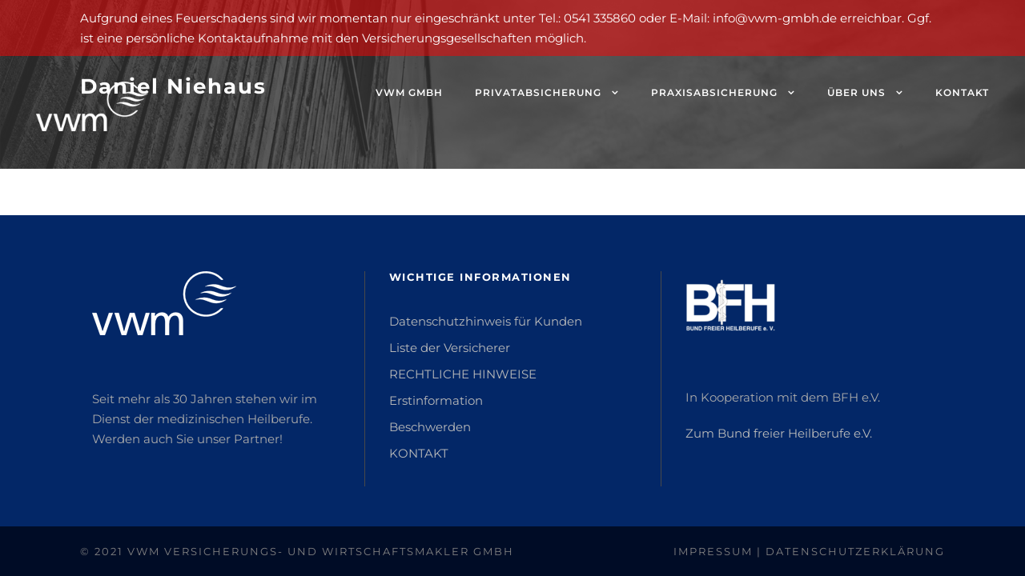

--- FILE ---
content_type: text/html; charset=UTF-8
request_url: https://vwm-gmbh.de/personnel/daniel-niehaus/
body_size: 69258
content:
<!DOCTYPE html><html lang="de" class="no-js"><head><meta charset="UTF-8"><meta name="viewport" content="width=device-width, initial-scale=1"><link rel="profile" href="http://gmpg.org/xfn/11"><link rel="pingback" href="https://vwm-gmbh.de/xmlrpc.php"><meta name='robots' content='index, follow, max-image-preview:large, max-snippet:-1, max-video-preview:-1' /><link media="all" href="https://vwm-gmbh.de/wp-content/cache/autoptimize/css/autoptimize_a682520bc8ccbf09c3948ba2c7d40e13.css" rel="stylesheet"><title>Daniel Niehaus - VWM Versicherungs- und Wirtschaftsmakler GmbH</title><meta name="description" content="Hier finden Sie die Kontaktdaten der Mitarbeiter und Berater der VWM Versicherungs- und Wirtschaftsmakler GmbH." /><link rel="canonical" href="https://vwm-gmbh.de/personnel/daniel-niehaus/" /><meta property="og:locale" content="de_DE" /><meta property="og:type" content="article" /><meta property="og:title" content="Daniel Niehaus - VWM Versicherungs- und Wirtschaftsmakler GmbH" /><meta property="og:description" content="Hier finden Sie die Kontaktdaten der Mitarbeiter und Berater der VWM Versicherungs- und Wirtschaftsmakler GmbH." /><meta property="og:url" content="https://vwm-gmbh.de/personnel/daniel-niehaus/" /><meta property="og:site_name" content="VWM Versicherungs- und Wirtschaftsmakler GmbH" /><meta property="article:modified_time" content="2021-09-30T08:24:01+00:00" /><meta property="og:image" content="https://vwm-gmbh.de/wp-content/uploads/2021/09/361-15-scaled.jpg" /><meta property="og:image:width" content="2560" /><meta property="og:image:height" content="1706" /><meta property="og:image:type" content="image/jpeg" /><meta name="twitter:card" content="summary_large_image" /> <script type="application/ld+json" class="yoast-schema-graph">{"@context":"https://schema.org","@graph":[{"@type":"WebPage","@id":"https://vwm-gmbh.de/personnel/daniel-niehaus/","url":"https://vwm-gmbh.de/personnel/daniel-niehaus/","name":"Daniel Niehaus - VWM Versicherungs- und Wirtschaftsmakler GmbH","isPartOf":{"@id":"https://vwm-gmbh.de/#website"},"primaryImageOfPage":{"@id":"https://vwm-gmbh.de/personnel/daniel-niehaus/#primaryimage"},"image":{"@id":"https://vwm-gmbh.de/personnel/daniel-niehaus/#primaryimage"},"thumbnailUrl":"https://vwm-gmbh.de/wp-content/uploads/2021/09/361-15-scaled.jpg","datePublished":"2020-09-11T12:43:06+00:00","dateModified":"2021-09-30T08:24:01+00:00","description":"Hier finden Sie die Kontaktdaten der Mitarbeiter und Berater der VWM Versicherungs- und Wirtschaftsmakler GmbH.","breadcrumb":{"@id":"https://vwm-gmbh.de/personnel/daniel-niehaus/#breadcrumb"},"inLanguage":"de","potentialAction":[{"@type":"ReadAction","target":["https://vwm-gmbh.de/personnel/daniel-niehaus/"]}]},{"@type":"ImageObject","inLanguage":"de","@id":"https://vwm-gmbh.de/personnel/daniel-niehaus/#primaryimage","url":"https://vwm-gmbh.de/wp-content/uploads/2021/09/361-15-scaled.jpg","contentUrl":"https://vwm-gmbh.de/wp-content/uploads/2021/09/361-15-scaled.jpg","width":2560,"height":1706,"caption":"VWM GmbH Daniel Niehaus"},{"@type":"BreadcrumbList","@id":"https://vwm-gmbh.de/personnel/daniel-niehaus/#breadcrumb","itemListElement":[{"@type":"ListItem","position":1,"name":"Startseite","item":"https://vwm-gmbh.de/"},{"@type":"ListItem","position":2,"name":"Daniel Niehaus"}]},{"@type":"WebSite","@id":"https://vwm-gmbh.de/#website","url":"https://vwm-gmbh.de/","name":"VWM Versicherungs- und Wirtschaftsmakler GmbH","description":"","potentialAction":[{"@type":"SearchAction","target":{"@type":"EntryPoint","urlTemplate":"https://vwm-gmbh.de/?s={search_term_string}"},"query-input":{"@type":"PropertyValueSpecification","valueRequired":true,"valueName":"search_term_string"}}],"inLanguage":"de"}]}</script> <link rel='dns-prefetch' href='//maps.google.com' /><link rel="alternate" type="application/rss+xml" title="VWM Versicherungs- und Wirtschaftsmakler GmbH &raquo; Feed" href="https://vwm-gmbh.de/feed/" /> <script type="text/javascript">window._wpemojiSettings = {"baseUrl":"https:\/\/s.w.org\/images\/core\/emoji\/16.0.1\/72x72\/","ext":".png","svgUrl":"https:\/\/s.w.org\/images\/core\/emoji\/16.0.1\/svg\/","svgExt":".svg","source":{"concatemoji":"https:\/\/vwm-gmbh.de\/wp-includes\/js\/wp-emoji-release.min.js?ver=6.8.3"}};
/*! This file is auto-generated */
!function(s,n){var o,i,e;function c(e){try{var t={supportTests:e,timestamp:(new Date).valueOf()};sessionStorage.setItem(o,JSON.stringify(t))}catch(e){}}function p(e,t,n){e.clearRect(0,0,e.canvas.width,e.canvas.height),e.fillText(t,0,0);var t=new Uint32Array(e.getImageData(0,0,e.canvas.width,e.canvas.height).data),a=(e.clearRect(0,0,e.canvas.width,e.canvas.height),e.fillText(n,0,0),new Uint32Array(e.getImageData(0,0,e.canvas.width,e.canvas.height).data));return t.every(function(e,t){return e===a[t]})}function u(e,t){e.clearRect(0,0,e.canvas.width,e.canvas.height),e.fillText(t,0,0);for(var n=e.getImageData(16,16,1,1),a=0;a<n.data.length;a++)if(0!==n.data[a])return!1;return!0}function f(e,t,n,a){switch(t){case"flag":return n(e,"\ud83c\udff3\ufe0f\u200d\u26a7\ufe0f","\ud83c\udff3\ufe0f\u200b\u26a7\ufe0f")?!1:!n(e,"\ud83c\udde8\ud83c\uddf6","\ud83c\udde8\u200b\ud83c\uddf6")&&!n(e,"\ud83c\udff4\udb40\udc67\udb40\udc62\udb40\udc65\udb40\udc6e\udb40\udc67\udb40\udc7f","\ud83c\udff4\u200b\udb40\udc67\u200b\udb40\udc62\u200b\udb40\udc65\u200b\udb40\udc6e\u200b\udb40\udc67\u200b\udb40\udc7f");case"emoji":return!a(e,"\ud83e\udedf")}return!1}function g(e,t,n,a){var r="undefined"!=typeof WorkerGlobalScope&&self instanceof WorkerGlobalScope?new OffscreenCanvas(300,150):s.createElement("canvas"),o=r.getContext("2d",{willReadFrequently:!0}),i=(o.textBaseline="top",o.font="600 32px Arial",{});return e.forEach(function(e){i[e]=t(o,e,n,a)}),i}function t(e){var t=s.createElement("script");t.src=e,t.defer=!0,s.head.appendChild(t)}"undefined"!=typeof Promise&&(o="wpEmojiSettingsSupports",i=["flag","emoji"],n.supports={everything:!0,everythingExceptFlag:!0},e=new Promise(function(e){s.addEventListener("DOMContentLoaded",e,{once:!0})}),new Promise(function(t){var n=function(){try{var e=JSON.parse(sessionStorage.getItem(o));if("object"==typeof e&&"number"==typeof e.timestamp&&(new Date).valueOf()<e.timestamp+604800&&"object"==typeof e.supportTests)return e.supportTests}catch(e){}return null}();if(!n){if("undefined"!=typeof Worker&&"undefined"!=typeof OffscreenCanvas&&"undefined"!=typeof URL&&URL.createObjectURL&&"undefined"!=typeof Blob)try{var e="postMessage("+g.toString()+"("+[JSON.stringify(i),f.toString(),p.toString(),u.toString()].join(",")+"));",a=new Blob([e],{type:"text/javascript"}),r=new Worker(URL.createObjectURL(a),{name:"wpTestEmojiSupports"});return void(r.onmessage=function(e){c(n=e.data),r.terminate(),t(n)})}catch(e){}c(n=g(i,f,p,u))}t(n)}).then(function(e){for(var t in e)n.supports[t]=e[t],n.supports.everything=n.supports.everything&&n.supports[t],"flag"!==t&&(n.supports.everythingExceptFlag=n.supports.everythingExceptFlag&&n.supports[t]);n.supports.everythingExceptFlag=n.supports.everythingExceptFlag&&!n.supports.flag,n.DOMReady=!1,n.readyCallback=function(){n.DOMReady=!0}}).then(function(){return e}).then(function(){var e;n.supports.everything||(n.readyCallback(),(e=n.source||{}).concatemoji?t(e.concatemoji):e.wpemoji&&e.twemoji&&(t(e.twemoji),t(e.wpemoji)))}))}((window,document),window._wpemojiSettings);</script> <link rel='stylesheet' id='gdlr-core-google-font-css' href='https://vwm-gmbh.de/wp-content/cache/autoptimize/css/autoptimize_single_fa500fa721c2e2517dedb90c7799d7ac.css?ver=1680086216' type='text/css' media='all' /><link rel='stylesheet' id='borlabs-cookie-css' href='https://vwm-gmbh.de/wp-content/cache/autoptimize/css/autoptimize_single_fce42065f9be9b940aa7fe633cd1c7c8.css?ver=2.2.67-14' type='text/css' media='all' /><link rel='stylesheet' id='infinite-custom-style-css' href='https://vwm-gmbh.de/wp-content/cache/autoptimize/css/autoptimize_single_8377ee045e60fe647e5e9698ea80680d.css?1767702187&#038;ver=6.8.3' type='text/css' media='all' /> <script type="text/javascript" src="https://vwm-gmbh.de/wp-includes/js/jquery/jquery.min.js?ver=3.7.1" id="jquery-core-js"></script> <script type="text/javascript" id="borlabs-cookie-prioritize-js-extra">var borlabsCookiePrioritized = {"domain":"vwm-gmbh.de","path":"\/","version":"1","bots":"1","optInJS":{"statistics":{"google-analytics":"[base64]\/[base64]"}}};</script> <!--[if lt IE 9]> <script type="text/javascript" src="https://vwm-gmbh.de/wp-content/themes/infinite/js/html5.js?ver=6.8.3" id="infinite-html5js-js"></script> <![endif]--><link rel="https://api.w.org/" href="https://vwm-gmbh.de/wp-json/" /><link rel="EditURI" type="application/rsd+xml" title="RSD" href="https://vwm-gmbh.de/xmlrpc.php?rsd" /><meta name="generator" content="WordPress 6.8.3" /><link rel='shortlink' href='https://vwm-gmbh.de/?p=2759' /><link rel="alternate" title="oEmbed (JSON)" type="application/json+oembed" href="https://vwm-gmbh.de/wp-json/oembed/1.0/embed?url=https%3A%2F%2Fvwm-gmbh.de%2Fpersonnel%2Fdaniel-niehaus%2F" /><link rel="alternate" title="oEmbed (XML)" type="text/xml+oembed" href="https://vwm-gmbh.de/wp-json/oembed/1.0/embed?url=https%3A%2F%2Fvwm-gmbh.de%2Fpersonnel%2Fdaniel-niehaus%2F&#038;format=xml" /> <script>window.dataLayer = window.dataLayer || [];
if (typeof gtag !== 'function') { function gtag(){dataLayer.push(arguments);} }
if('0' === '1') {
    gtag('consent', 'default', {
       'ad_storage': 'denied',
       'analytics_storage': 'denied'
    });
    gtag("js", new Date());
    gtag("config", "UA-91478168-1", { "anonymize_ip": true });

    (function (w, d, s, i) {
    var f = d.getElementsByTagName(s)[0],
        j = d.createElement(s);
    j.async = true;
    j.src =
        "https://www.googletagmanager.com/gtag/js?id=" + i;
    f.parentNode.insertBefore(j, f);
    })(window, document, "script", "UA-91478168-1");
}</script><meta name="generator" content="Powered by Slider Revolution 6.6.13 - responsive, Mobile-Friendly Slider Plugin for WordPress with comfortable drag and drop interface." /><link rel="icon" href="https://vwm-gmbh.de/wp-content/uploads/2019/08/Favicon-.ico" sizes="32x32" /><link rel="icon" href="https://vwm-gmbh.de/wp-content/uploads/2019/08/Favicon-.ico" sizes="192x192" /><link rel="apple-touch-icon" href="https://vwm-gmbh.de/wp-content/uploads/2019/08/Favicon-.ico" /><meta name="msapplication-TileImage" content="https://vwm-gmbh.de/wp-content/uploads/2019/08/Favicon-.ico" /> <script>function setREVStartSize(e){
			//window.requestAnimationFrame(function() {
				window.RSIW = window.RSIW===undefined ? window.innerWidth : window.RSIW;
				window.RSIH = window.RSIH===undefined ? window.innerHeight : window.RSIH;
				try {
					var pw = document.getElementById(e.c).parentNode.offsetWidth,
						newh;
					pw = pw===0 || isNaN(pw) || (e.l=="fullwidth" || e.layout=="fullwidth") ? window.RSIW : pw;
					e.tabw = e.tabw===undefined ? 0 : parseInt(e.tabw);
					e.thumbw = e.thumbw===undefined ? 0 : parseInt(e.thumbw);
					e.tabh = e.tabh===undefined ? 0 : parseInt(e.tabh);
					e.thumbh = e.thumbh===undefined ? 0 : parseInt(e.thumbh);
					e.tabhide = e.tabhide===undefined ? 0 : parseInt(e.tabhide);
					e.thumbhide = e.thumbhide===undefined ? 0 : parseInt(e.thumbhide);
					e.mh = e.mh===undefined || e.mh=="" || e.mh==="auto" ? 0 : parseInt(e.mh,0);
					if(e.layout==="fullscreen" || e.l==="fullscreen")
						newh = Math.max(e.mh,window.RSIH);
					else{
						e.gw = Array.isArray(e.gw) ? e.gw : [e.gw];
						for (var i in e.rl) if (e.gw[i]===undefined || e.gw[i]===0) e.gw[i] = e.gw[i-1];
						e.gh = e.el===undefined || e.el==="" || (Array.isArray(e.el) && e.el.length==0)? e.gh : e.el;
						e.gh = Array.isArray(e.gh) ? e.gh : [e.gh];
						for (var i in e.rl) if (e.gh[i]===undefined || e.gh[i]===0) e.gh[i] = e.gh[i-1];
											
						var nl = new Array(e.rl.length),
							ix = 0,
							sl;
						e.tabw = e.tabhide>=pw ? 0 : e.tabw;
						e.thumbw = e.thumbhide>=pw ? 0 : e.thumbw;
						e.tabh = e.tabhide>=pw ? 0 : e.tabh;
						e.thumbh = e.thumbhide>=pw ? 0 : e.thumbh;
						for (var i in e.rl) nl[i] = e.rl[i]<window.RSIW ? 0 : e.rl[i];
						sl = nl[0];
						for (var i in nl) if (sl>nl[i] && nl[i]>0) { sl = nl[i]; ix=i;}
						var m = pw>(e.gw[ix]+e.tabw+e.thumbw) ? 1 : (pw-(e.tabw+e.thumbw)) / (e.gw[ix]);
						newh =  (e.gh[ix] * m) + (e.tabh + e.thumbh);
					}
					var el = document.getElementById(e.c);
					if (el!==null && el) el.style.height = newh+"px";
					el = document.getElementById(e.c+"_wrapper");
					if (el!==null && el) {
						el.style.height = newh+"px";
						el.style.display = "block";
					}
				} catch(e){
					console.log("Failure at Presize of Slider:" + e)
				}
			//});
		  };</script> </head><body class="wp-singular personnel-template-default single single-personnel postid-2759 wp-theme-infinite wp-child-theme-infinite-child gdlr-core-body infinite-body infinite-body-front infinite-full  infinite-with-sticky-navigation  infinite-blockquote-style-1 gdlr-core-link-to-lightbox" data-home-url="https://vwm-gmbh.de/" ><div class="infinite-mobile-header-wrap" ><div class="infinite-top-bar " ><div class="infinite-top-bar-background" ></div><div class="infinite-top-bar-container infinite-container " ><div class="infinite-top-bar-container-inner clearfix" ><div class="infinite-top-bar-left infinite-item-pdlr"><div class="infinite-top-bar-left-text">Aufgrund eines Feuerschadens sind wir momentan nur eingeschränkt unter Tel.: 0541 335860 oder E-Mail: info@vwm-gmbh.de erreichbar. Ggf. ist eine persönliche Kontaktaufnahme mit den Versicherungsgesellschaften möglich.</div></div></div></div></div><div class="infinite-mobile-header infinite-header-background infinite-style-slide infinite-sticky-mobile-navigation infinite-with-shadow " id="infinite-mobile-header" ><div class="infinite-mobile-header-container infinite-container clearfix" ><div class="infinite-logo  infinite-item-pdlr"><div class="infinite-logo-inner"><a class="infinite-fixed-nav-logo" href="https://vwm-gmbh.de/" ><img src="https://vwm-gmbh.de/wp-content/uploads/2020/08/versicherungs-und-wirtschaftsmakler-gmbh-logo-weiss.png" alt="" width="180" height="80" title="versicherungs-und-wirtschaftsmakler-gmbh-logo-weiß" /></a><a class=" infinite-orig-logo" href="https://vwm-gmbh.de/" ><img src="https://vwm-gmbh.de/wp-content/uploads/2020/08/versicherungs-und-wirtschaftsmakler-gmbh-logo-weiss.png" alt="" width="180" height="80" title="versicherungs-und-wirtschaftsmakler-gmbh-logo-weiß" /></a></div></div><div class="infinite-mobile-menu-right" ><div class="infinite-mobile-menu" ><a class="infinite-mm-menu-button infinite-mobile-menu-button infinite-mobile-button-hamburger" href="#infinite-mobile-menu" ><span></span></a><div class="infinite-mm-menu-wrap infinite-navigation-font" id="infinite-mobile-menu" data-slide="right" ><ul id="menu-vwm-hauptmenue" class="m-menu"><li class="menu-item menu-item-type-post_type menu-item-object-page menu-item-home menu-item-2576"><a href="https://vwm-gmbh.de/">VWM GmbH</a></li><li class="menu-item menu-item-type-custom menu-item-object-custom menu-item-has-children menu-item-2667"><a href="#">Privatabsicherung</a><ul class="sub-menu"><li class="menu-item menu-item-type-post_type menu-item-object-page menu-item-2700"><a href="https://vwm-gmbh.de/berufsunfaehigkeitsversicherung/">BERUFSUNFÄHIGKEITS-<br /> VERSICHERUNG</a></li><li class="menu-item menu-item-type-post_type menu-item-object-page menu-item-3477"><a href="https://vwm-gmbh.de/kapitalanlagen/">KAPITALANLAGEN UND ALTERSVORSORGE</a></li><li class="menu-item menu-item-type-post_type menu-item-object-page menu-item-2943"><a href="https://vwm-gmbh.de/ruhestandsplanung/">RUHESTANDSPLANUNG</a></li><li class="menu-item menu-item-type-post_type menu-item-object-page menu-item-3681"><a href="https://vwm-gmbh.de/privathaftpflicht/">PRIVATHAFTPFLICHT-<br /> VERSICHERUNG</a></li><li class="menu-item menu-item-type-post_type menu-item-object-page menu-item-2967"><a href="https://vwm-gmbh.de/unfallversicherung/">UNFALLVERSICHERUNG</a></li><li class="menu-item menu-item-type-post_type menu-item-object-page menu-item-3467"><a href="https://vwm-gmbh.de/gebaeudeversicherung/">GEBÄUDEVERSICHERUNG</a></li><li class="menu-item menu-item-type-post_type menu-item-object-page menu-item-2980"><a href="https://vwm-gmbh.de/sachversicherung/">HAUSRAT- UND GLASVERSICHERUNG</a></li><li class="menu-item menu-item-type-post_type menu-item-object-page menu-item-3574"><a href="https://vwm-gmbh.de/elementarversicherung/">ELEMENTAR-<br /> VERSICHERUNG</a></li><li class="menu-item menu-item-type-post_type menu-item-object-page menu-item-2987"><a href="https://vwm-gmbh.de/krankentagegeldversicherung/">KRANKENTAGEGELD-<br /> VERSICHERUNG</a></li></ul></li><li class="menu-item menu-item-type-custom menu-item-object-custom menu-item-has-children menu-item-2692"><a href="#">Praxisabsicherung</a><ul class="sub-menu"><li class="menu-item menu-item-type-post_type menu-item-object-page menu-item-3304"><a href="https://vwm-gmbh.de/berufshaftpflicht-versicherung-fuer-mkg-chirurgen/">BERUFSHAFTPFLICHT-<br /> VERSICHERUNG FÜR MKG-CHIRURGEN, ORAL-CHIRURGEN UND ZAHNÄRZTE</a></li><li class="menu-item menu-item-type-post_type menu-item-object-page menu-item-3341"><a href="https://vwm-gmbh.de/berufshaftpflicht-versicherung-fuer-tieraerzte/">BERUFSHAFTPFLICHT-<br /> VERSICHERUNG FÜR TIERÄRZTE</a></li><li class="menu-item menu-item-type-post_type menu-item-object-page menu-item-3575"><a href="https://vwm-gmbh.de/elementarversicherung/">ELEMENTAR-<br /> VERSICHERUNG</a></li><li class="menu-item menu-item-type-post_type menu-item-object-page menu-item-2933"><a href="https://vwm-gmbh.de/praxisinhaltsversicherung/">PRAXISINHALTS-<br /> VERSICHERUNG</a></li><li class="menu-item menu-item-type-post_type menu-item-object-page menu-item-2951"><a href="https://vwm-gmbh.de/praxisrechtsschutzversicherung/">PRAXISRECHTSSCHUTZ-<br /> VERSICHERUNG</a></li><li class="menu-item menu-item-type-post_type menu-item-object-page menu-item-2575"><a href="https://vwm-gmbh.de/cyberrisk/">CYBER-<br /> VERSICHERUNG</a></li></ul></li><li class="menu-item menu-item-type-post_type menu-item-object-page menu-item-has-children menu-item-3132"><a href="https://vwm-gmbh.de/ueber-uns/">ÜBER UNS</a><ul class="sub-menu"><li class="menu-item menu-item-type-post_type menu-item-object-page menu-item-2825"><a href="https://vwm-gmbh.de/unser-team/">UNSER TEAM</a></li></ul></li><li class="menu-item menu-item-type-post_type menu-item-object-page menu-item-2668"><a href="https://vwm-gmbh.de/kontakt/">KONTAKT</a></li></ul></div></div></div></div></div></div><div class="infinite-body-outer-wrapper "><div class="infinite-body-wrapper clearfix  infinite-with-transparent-header infinite-with-frame"><div class="infinite-header-background-transparent" ><div class="infinite-top-bar " ><div class="infinite-top-bar-background" ></div><div class="infinite-top-bar-container infinite-container " ><div class="infinite-top-bar-container-inner clearfix" ><div class="infinite-top-bar-left infinite-item-pdlr"><div class="infinite-top-bar-left-text">Aufgrund eines Feuerschadens sind wir momentan nur eingeschränkt unter Tel.: 0541 335860 oder E-Mail: info@vwm-gmbh.de erreichbar. Ggf. ist eine persönliche Kontaktaufnahme mit den Versicherungsgesellschaften möglich.</div></div></div></div></div><header class="infinite-header-wrap infinite-header-style-plain  infinite-style-menu-right infinite-sticky-navigation infinite-style-slide" data-navigation-offset="75px"  ><div class="infinite-header-background" ></div><div class="infinite-header-container  infinite-header-full"><div class="infinite-header-container-inner clearfix"><div class="infinite-logo  infinite-item-pdlr"><div class="infinite-logo-inner"><a class="infinite-fixed-nav-logo" href="https://vwm-gmbh.de/" ><img src="https://vwm-gmbh.de/wp-content/uploads/2020/08/versicherungs-und-wirtschaftsmakler-gmbh-logo-weiss.png" alt="" width="180" height="80" title="versicherungs-und-wirtschaftsmakler-gmbh-logo-weiß" /></a><a class=" infinite-orig-logo" href="https://vwm-gmbh.de/" ><img src="https://vwm-gmbh.de/wp-content/uploads/2020/08/versicherungs-und-wirtschaftsmakler-gmbh-logo-weiss.png" alt="" width="180" height="80" title="versicherungs-und-wirtschaftsmakler-gmbh-logo-weiß" /></a></div></div><div class="infinite-navigation infinite-item-pdlr clearfix infinite-navigation-submenu-indicator " ><div class="infinite-main-menu" id="infinite-main-menu" ><ul id="menu-vwm-hauptmenue-1" class="sf-menu"><li  class="menu-item menu-item-type-post_type menu-item-object-page menu-item-home menu-item-2576 infinite-normal-menu"><a href="https://vwm-gmbh.de/">VWM GmbH</a></li><li  class="menu-item menu-item-type-custom menu-item-object-custom menu-item-has-children menu-item-2667 infinite-normal-menu"><a href="#" class="sf-with-ul-pre">Privatabsicherung</a><ul class="sub-menu"><li  class="menu-item menu-item-type-post_type menu-item-object-page menu-item-2700" data-size="60"><a href="https://vwm-gmbh.de/berufsunfaehigkeitsversicherung/">BERUFSUNFÄHIGKEITS-<br /> VERSICHERUNG</a></li><li  class="menu-item menu-item-type-post_type menu-item-object-page menu-item-3477" data-size="60"><a href="https://vwm-gmbh.de/kapitalanlagen/">KAPITALANLAGEN UND ALTERSVORSORGE</a></li><li  class="menu-item menu-item-type-post_type menu-item-object-page menu-item-2943" data-size="60"><a href="https://vwm-gmbh.de/ruhestandsplanung/">RUHESTANDSPLANUNG</a></li><li  class="menu-item menu-item-type-post_type menu-item-object-page menu-item-3681" data-size="60"><a href="https://vwm-gmbh.de/privathaftpflicht/">PRIVATHAFTPFLICHT-<br /> VERSICHERUNG</a></li><li  class="menu-item menu-item-type-post_type menu-item-object-page menu-item-2967" data-size="60"><a href="https://vwm-gmbh.de/unfallversicherung/">UNFALLVERSICHERUNG</a></li><li  class="menu-item menu-item-type-post_type menu-item-object-page menu-item-3467" data-size="60"><a href="https://vwm-gmbh.de/gebaeudeversicherung/">GEBÄUDEVERSICHERUNG</a></li><li  class="menu-item menu-item-type-post_type menu-item-object-page menu-item-2980" data-size="60"><a href="https://vwm-gmbh.de/sachversicherung/">HAUSRAT- UND GLASVERSICHERUNG</a></li><li  class="menu-item menu-item-type-post_type menu-item-object-page menu-item-3574" data-size="60"><a href="https://vwm-gmbh.de/elementarversicherung/">ELEMENTAR-<br /> VERSICHERUNG</a></li><li  class="menu-item menu-item-type-post_type menu-item-object-page menu-item-2987" data-size="60"><a href="https://vwm-gmbh.de/krankentagegeldversicherung/">KRANKENTAGEGELD-<br /> VERSICHERUNG</a></li></ul></li><li  class="menu-item menu-item-type-custom menu-item-object-custom menu-item-has-children menu-item-2692 infinite-normal-menu"><a href="#" class="sf-with-ul-pre">Praxisabsicherung</a><ul class="sub-menu"><li  class="menu-item menu-item-type-post_type menu-item-object-page menu-item-3304" data-size="60"><a href="https://vwm-gmbh.de/berufshaftpflicht-versicherung-fuer-mkg-chirurgen/">BERUFSHAFTPFLICHT-<br /> VERSICHERUNG FÜR MKG-CHIRURGEN, ORAL-CHIRURGEN UND ZAHNÄRZTE</a></li><li  class="menu-item menu-item-type-post_type menu-item-object-page menu-item-3341" data-size="60"><a href="https://vwm-gmbh.de/berufshaftpflicht-versicherung-fuer-tieraerzte/">BERUFSHAFTPFLICHT-<br /> VERSICHERUNG FÜR TIERÄRZTE</a></li><li  class="menu-item menu-item-type-post_type menu-item-object-page menu-item-3575" data-size="60"><a href="https://vwm-gmbh.de/elementarversicherung/">ELEMENTAR-<br /> VERSICHERUNG</a></li><li  class="menu-item menu-item-type-post_type menu-item-object-page menu-item-2933" data-size="60"><a href="https://vwm-gmbh.de/praxisinhaltsversicherung/">PRAXISINHALTS-<br /> VERSICHERUNG</a></li><li  class="menu-item menu-item-type-post_type menu-item-object-page menu-item-2951" data-size="60"><a href="https://vwm-gmbh.de/praxisrechtsschutzversicherung/">PRAXISRECHTSSCHUTZ-<br /> VERSICHERUNG</a></li><li  class="menu-item menu-item-type-post_type menu-item-object-page menu-item-2575" data-size="60"><a href="https://vwm-gmbh.de/cyberrisk/">CYBER-<br /> VERSICHERUNG</a></li></ul></li><li  class="menu-item menu-item-type-post_type menu-item-object-page menu-item-has-children menu-item-3132 infinite-normal-menu"><a href="https://vwm-gmbh.de/ueber-uns/" class="sf-with-ul-pre">ÜBER UNS</a><ul class="sub-menu"><li  class="menu-item menu-item-type-post_type menu-item-object-page menu-item-2825" data-size="60"><a href="https://vwm-gmbh.de/unser-team/">UNSER TEAM</a></li></ul></li><li  class="menu-item menu-item-type-post_type menu-item-object-page menu-item-2668 infinite-normal-menu"><a href="https://vwm-gmbh.de/kontakt/">KONTAKT</a></li></ul></div></div></div></div></header></div><div class="infinite-page-title-wrap  infinite-style-small infinite-left-align" ><div class="infinite-header-transparent-substitute" ></div><div class="infinite-page-title-overlay"  ></div><div class="infinite-page-title-container infinite-container" ><div class="infinite-page-title-content infinite-item-pdlr"  ><h1 class="infinite-page-title"  >Daniel Niehaus</h1></div></div></div><div class="infinite-page-wrapper" id="infinite-page-wrapper" ></div></div><footer class="infinite-fixed-footer" id="infinite-fixed-footer" ><div class="infinite-footer-wrapper  infinite-with-column-divider" ><div class="infinite-footer-container infinite-container clearfix" ><div class="infinite-footer-column infinite-item-pdlr infinite-column-20" ><div id="media_image-2" class="widget widget_media_image infinite-widget"><img width="180" height="80" src="https://vwm-gmbh.de/wp-content/uploads/2020/08/versicherungs-und-wirtschaftsmakler-gmbh-logo-weiss.png" class="image wp-image-2457  attachment-full size-full" alt="" style="max-width: 100%; height: auto;" decoding="async" loading="lazy" /></div><div id="text-3" class="widget widget_text infinite-widget"><div class="textwidget"><p>Seit mehr als 30 Jahren stehen wir im Dienst der medizinischen Heilberufe. Werden auch Sie unser Partner!</p></div></div></div><div class="infinite-footer-column infinite-item-pdlr infinite-column-20" ><div id="gdlr-core-custom-menu-widget-2" class="widget widget_gdlr-core-custom-menu-widget infinite-widget"><h3 class="infinite-widget-title"><span class="infinite-widget-head-text">Wichtige Informationen</span><span class="infinite-widget-head-divider"></span></h3><span class="clear"></span><div class="menu-vwm-footer-container"><ul id="menu-vwm-footer" class="gdlr-core-custom-menu-widget gdlr-core-menu-style-plain"><li  class="menu-item menu-item-type-custom menu-item-object-custom menu-item-2953 infinite-normal-menu"><a href="https://vwm-gmbh.de/wp-content/uploads/2020/11/Datenschutzerklarung_gemass_EU-DSGVO__Kunden_u._Lieferanten.pdf">Datenschutzhinweis für Kunden</a></li><li  class="menu-item menu-item-type-custom menu-item-object-custom menu-item-2955 infinite-normal-menu"><a href="https://vwm-gmbh.de/wp-content/uploads/2021/06/VWM-GmbH-Liste_Versicherer.pdf">Liste der Versicherer</a></li><li  class="menu-item menu-item-type-post_type menu-item-object-page menu-item-3221 infinite-normal-menu"><a href="https://vwm-gmbh.de/rechtliche-hinweise/">RECHTLICHE HINWEISE</a></li><li  class="menu-item menu-item-type-custom menu-item-object-custom menu-item-2720 infinite-normal-menu"><a href="https://vwm-gmbh.de/wp-content/uploads/2021/06/VWM-Gmbh_Erstinformation.pdf">Erstinformation</a></li><li  class="menu-item menu-item-type-post_type menu-item-object-page menu-item-3228 infinite-normal-menu"><a href="https://vwm-gmbh.de/beschwerden/">Beschwerden</a></li><li  class="menu-item menu-item-type-post_type menu-item-object-page menu-item-2723 infinite-normal-menu"><a href="https://vwm-gmbh.de/kontakt/">KONTAKT</a></li></ul></div></div></div><div class="infinite-footer-column infinite-item-pdlr infinite-column-20" ><div id="media_image-3" class="widget widget_media_image infinite-widget"><a href="https://www.bfh.de"><img width="300" height="85" src="https://vwm-gmbh.de/wp-content/uploads/2021/06/bfh-logo-weiss-klein-300x85.png" class="image wp-image-3141  attachment-medium size-medium" alt="bfh-logo-weiss-klein" style="max-width: 100%; height: auto;" decoding="async" loading="lazy" srcset="https://vwm-gmbh.de/wp-content/uploads/2021/06/bfh-logo-weiss-klein-300x85.png 300w, https://vwm-gmbh.de/wp-content/uploads/2021/06/bfh-logo-weiss-klein-1024x289.png 1024w, https://vwm-gmbh.de/wp-content/uploads/2021/06/bfh-logo-weiss-klein-768x216.png 768w, https://vwm-gmbh.de/wp-content/uploads/2021/06/bfh-logo-weiss-klein-1280x363.png 1280w, https://vwm-gmbh.de/wp-content/uploads/2021/06/bfh-logo-weiss-klein.png 1288w" sizes="auto, (max-width: 300px) 100vw, 300px" /></a></div><div id="text-4" class="widget widget_text infinite-widget"><div class="textwidget"><p>In Kooperation mit dem BFH e.V.</p><p><a href="https://www.bfh.de/index.php">Zum Bund freier Heilberufe e.V.</a></p></div></div></div></div></div><div class="infinite-copyright-wrapper" ><div class="infinite-copyright-container infinite-container clearfix"><div class="infinite-copyright-left infinite-item-pdlr">© 2021 VWM Versicherungs- und Wirtschaftsmakler GmbH</div><div class="infinite-copyright-right infinite-item-pdlr"><a href="https://vwm-gmbh.de/impressum/">Impressum</a> | <a href="https://vwm-gmbh.de/datenschutz/">Datenschutzerklärung</a></div></div></div></footer></div><a href="#infinite-top-anchor" class="infinite-footer-back-to-top-button" id="infinite-footer-back-to-top-button"><i class="fa fa-angle-up" ></i></a> <script>window.RS_MODULES = window.RS_MODULES || {};
			window.RS_MODULES.modules = window.RS_MODULES.modules || {};
			window.RS_MODULES.waiting = window.RS_MODULES.waiting || [];
			window.RS_MODULES.defered = true;
			window.RS_MODULES.moduleWaiting = window.RS_MODULES.moduleWaiting || {};
			window.RS_MODULES.type = 'compiled';</script> <script type="speculationrules">{"prefetch":[{"source":"document","where":{"and":[{"href_matches":"\/*"},{"not":{"href_matches":["\/wp-*.php","\/wp-admin\/*","\/wp-content\/uploads\/*","\/wp-content\/*","\/wp-content\/plugins\/*","\/wp-content\/themes\/infinite-child\/*","\/wp-content\/themes\/infinite\/*","\/*\\?(.+)"]}},{"not":{"selector_matches":"a[rel~=\"nofollow\"]"}},{"not":{"selector_matches":".no-prefetch, .no-prefetch a"}}]},"eagerness":"conservative"}]}</script> <div data-nosnippet><script id="BorlabsCookieBoxWrap" type="text/template"><div
    id="BorlabsCookieBox"
    class="BorlabsCookie"
    role="dialog"
    aria-labelledby="CookieBoxTextHeadline"
    aria-describedby="CookieBoxTextDescription"
    aria-modal="true"
>
    <div class="top-center" style="display: none;">
        <div class="_brlbs-box-wrap">
            <div class="_brlbs-box _brlbs-box-advanced">
                <div class="cookie-box">
                    <div class="container">
                        <div class="row">
                            <div class="col-12">
                                <div class="_brlbs-flex-center">
                                                                            <img
                                            width="32"
                                            height="32"
                                            class="cookie-logo"
                                            src="https://vwm-gmbh.de/wp-content/uploads/2020/08/versicherungs-und-wirtschaftsmakler-gmbh-logo.png"
                                            srcset="https://vwm-gmbh.de/wp-content/uploads/2020/08/versicherungs-und-wirtschaftsmakler-gmbh-logo.png, https://vwm-gmbh.de/wp-content/uploads/2020/08/versicherungs-und-wirtschaftsmakler-gmbh-logo.png 2x"
                                            alt="Datenschutzeinstellungen"
                                            aria-hidden="true"
                                        >
                                    
                                    <span role="heading" aria-level="3" class="_brlbs-h3" id="CookieBoxTextHeadline">Datenschutzeinstellungen</span>
                                </div>

                                <p id="CookieBoxTextDescription"><span class="_brlbs-paragraph _brlbs-text-description">Wir nutzen Cookies auf unserer Website. Einige von ihnen sind essenziell, während andere uns helfen, diese Website und Ihre Erfahrung zu verbessern.</span> <span class="_brlbs-paragraph _brlbs-text-confirm-age">Wenn Sie unter 16 Jahre alt sind und Ihre Zustimmung zu freiwilligen Diensten geben möchten, müssen Sie Ihre Erziehungsberechtigten um Erlaubnis bitten.</span> <span class="_brlbs-paragraph _brlbs-text-technology">Wir verwenden Cookies und andere Technologien auf unserer Website. Einige von ihnen sind essenziell, während andere uns helfen, diese Website und Ihre Erfahrung zu verbessern.</span> <span class="_brlbs-paragraph _brlbs-text-personal-data">Personenbezogene Daten können verarbeitet werden (z. B. IP-Adressen), z. B. für personalisierte Anzeigen und Inhalte oder Anzeigen- und Inhaltsmessung.</span> <span class="_brlbs-paragraph _brlbs-text-more-information">Weitere Informationen über die Verwendung Ihrer Daten finden Sie in unserer  <a class="_brlbs-cursor" href="https://vwm-gmbh.de/wp-content/uploads/2020/11/Datenschutzerklarung_gemass_EU-DSGVO__Kunden_u._Lieferanten.pdf">Datenschutzerklärung</a>.</span> <span class="_brlbs-paragraph _brlbs-text-revoke">Sie können Ihre Auswahl jederzeit unter <a class="_brlbs-cursor" href="#" data-cookie-individual>Einstellungen</a> widerrufen oder anpassen.</span></p>

                                                                    <fieldset>
                                        <legend class="sr-only">Datenschutzeinstellungen</legend>
                                        <ul>
                                                                                                <li>
                                                        <label class="_brlbs-checkbox">
                                                            Essenziell                                                            <input
                                                                id="checkbox-essential"
                                                                tabindex="0"
                                                                type="checkbox"
                                                                name="cookieGroup[]"
                                                                value="essential"
                                                                 checked                                                                 disabled                                                                data-borlabs-cookie-checkbox
                                                            >
                                                            <span class="_brlbs-checkbox-indicator"></span>
                                                        </label>
                                                    </li>
                                                                                                    <li>
                                                        <label class="_brlbs-checkbox">
                                                            Statistiken                                                            <input
                                                                id="checkbox-statistics"
                                                                tabindex="0"
                                                                type="checkbox"
                                                                name="cookieGroup[]"
                                                                value="statistics"
                                                                 checked                                                                                                                                data-borlabs-cookie-checkbox
                                                            >
                                                            <span class="_brlbs-checkbox-indicator"></span>
                                                        </label>
                                                    </li>
                                                                                        </ul>
                                    </fieldset>

                                    
                                                                    <p class="_brlbs-accept">
                                        <a
                                            href="#"
                                            tabindex="0"
                                            role="button"
                                            class="_brlbs-btn _brlbs-btn-accept-all _brlbs-cursor"
                                            data-cookie-accept-all
                                        >
                                            Alle akzeptieren                                        </a>
                                    </p>

                                    <p class="_brlbs-accept">
                                        <a
                                            href="#"
                                            tabindex="0"
                                            role="button"
                                            id="CookieBoxSaveButton"
                                            class="_brlbs-btn _brlbs-cursor"
                                            data-cookie-accept
                                        >
                                            Speichern                                        </a>
                                    </p>
                                
                                                                    <p class="_brlbs-refuse-btn">
                                        <a
                                            class="_brlbs-btn _brlbs-cursor"
                                            href="#"
                                            tabindex="0"
                                            role="button"
                                            data-cookie-refuse
                                        >
                                            Nur essenzielle Cookies akzeptieren                                        </a>
                                    </p>
                                
                                <p class="_brlbs-manage-btn ">
                                    <a href="#" class="_brlbs-cursor _brlbs-btn " tabindex="0" role="button" data-cookie-individual>
                                        Individuelle Datenschutzeinstellungen                                    </a>
                                </p>

                                <p class="_brlbs-legal">
                                    <a href="#" class="_brlbs-cursor" tabindex="0" role="button" data-cookie-individual>
                                        Cookie-Details                                    </a>

                                                                            <span class="_brlbs-separator"></span>
                                        <a href="https://vwm-gmbh.de/wp-content/uploads/2020/11/Datenschutzerklarung_gemass_EU-DSGVO__Kunden_u._Lieferanten.pdf" tabindex="0" role="button">
                                            Datenschutzerklärung                                        </a>
                                    
                                                                            <span class="_brlbs-separator"></span>
                                        <a href="https://vwm-gmbh.de/impressum/" tabindex="0" role="button">
                                            Impressum                                        </a>
                                                                    </p>
                            </div>
                        </div>
                    </div>
                </div>

                <div
    class="cookie-preference"
    aria-hidden="true"
    role="dialog"
    aria-describedby="CookiePrefDescription"
    aria-modal="true"
>
    <div class="container not-visible">
        <div class="row no-gutters">
            <div class="col-12">
                <div class="row no-gutters align-items-top">
                    <div class="col-12">
                        <div class="_brlbs-flex-center">
                                                    <img
                                width="32"
                                height="32"
                                class="cookie-logo"
                                src="https://vwm-gmbh.de/wp-content/uploads/2020/08/versicherungs-und-wirtschaftsmakler-gmbh-logo.png"
                                srcset="https://vwm-gmbh.de/wp-content/uploads/2020/08/versicherungs-und-wirtschaftsmakler-gmbh-logo.png, https://vwm-gmbh.de/wp-content/uploads/2020/08/versicherungs-und-wirtschaftsmakler-gmbh-logo.png 2x"
                                alt="Datenschutzeinstellungen"
                            >
                                                    <span role="heading" aria-level="3" class="_brlbs-h3">Datenschutzeinstellungen</span>
                        </div>

                        <p id="CookiePrefDescription">
                            <span class="_brlbs-paragraph _brlbs-text-confirm-age">Wenn Sie unter 16 Jahre alt sind und Ihre Zustimmung zu freiwilligen Diensten geben möchten, müssen Sie Ihre Erziehungsberechtigten um Erlaubnis bitten.</span> <span class="_brlbs-paragraph _brlbs-text-technology">Wir verwenden Cookies und andere Technologien auf unserer Website. Einige von ihnen sind essenziell, während andere uns helfen, diese Website und Ihre Erfahrung zu verbessern.</span> <span class="_brlbs-paragraph _brlbs-text-personal-data">Personenbezogene Daten können verarbeitet werden (z. B. IP-Adressen), z. B. für personalisierte Anzeigen und Inhalte oder Anzeigen- und Inhaltsmessung.</span> <span class="_brlbs-paragraph _brlbs-text-more-information">Weitere Informationen über die Verwendung Ihrer Daten finden Sie in unserer  <a class="_brlbs-cursor" href="https://vwm-gmbh.de/wp-content/uploads/2020/11/Datenschutzerklarung_gemass_EU-DSGVO__Kunden_u._Lieferanten.pdf">Datenschutzerklärung</a>.</span> <span class="_brlbs-paragraph _brlbs-text-description">Hier finden Sie eine Übersicht über alle verwendeten Cookies. Sie können Ihre Einwilligung zu ganzen Kategorien geben oder sich weitere Informationen anzeigen lassen und so nur bestimmte Cookies auswählen.</span>                        </p>

                        <div class="row no-gutters align-items-center">
                            <div class="col-12 col-sm-10">
                                <p class="_brlbs-accept">
                                                                            <a
                                            href="#"
                                            class="_brlbs-btn _brlbs-btn-accept-all _brlbs-cursor"
                                            tabindex="0"
                                            role="button"
                                            data-cookie-accept-all
                                        >
                                            Alle akzeptieren                                        </a>
                                        
                                    <a
                                        href="#"
                                        id="CookiePrefSave"
                                        tabindex="0"
                                        role="button"
                                        class="_brlbs-btn _brlbs-cursor"
                                        data-cookie-accept
                                    >
                                        Speichern                                    </a>

                                                                            <a
                                            href="#"
                                            class="_brlbs-btn _brlbs-refuse-btn _brlbs-cursor"
                                            tabindex="0"
                                            role="button"
                                            data-cookie-refuse
                                        >
                                            Nur essenzielle Cookies akzeptieren                                        </a>
                                                                    </p>
                            </div>

                            <div class="col-12 col-sm-2">
                                <p class="_brlbs-refuse">
                                    <a
                                        href="#"
                                        class="_brlbs-cursor"
                                        tabindex="0"
                                        role="button"
                                        data-cookie-back
                                    >
                                        Zurück                                    </a>

                                                                    </p>
                            </div>
                        </div>
                    </div>
                </div>

                <div data-cookie-accordion>
                                            <fieldset>
                            <legend class="sr-only">Datenschutzeinstellungen</legend>

                                                                                                <div class="bcac-item">
                                        <div class="d-flex flex-row">
                                            <label class="w-75">
                                                <span role="heading" aria-level="4" class="_brlbs-h4">Essenziell (1)</span>
                                            </label>

                                            <div class="w-25 text-right">
                                                                                            </div>
                                        </div>

                                        <div class="d-block">
                                            <p>Essenzielle Cookies ermöglichen grundlegende Funktionen und sind für die einwandfreie Funktion der Website erforderlich.</p>

                                            <p class="text-center">
                                                <a
                                                    href="#"
                                                    class="_brlbs-cursor d-block"
                                                    tabindex="0"
                                                    role="button"
                                                    data-cookie-accordion-target="essential"
                                                >
                                                    <span data-cookie-accordion-status="show">
                                                        Cookie-Informationen anzeigen                                                    </span>

                                                    <span data-cookie-accordion-status="hide" class="borlabs-hide">
                                                        Cookie-Informationen ausblenden                                                    </span>
                                                </a>
                                            </p>
                                        </div>

                                        <div
                                            class="borlabs-hide"
                                            data-cookie-accordion-parent="essential"
                                        >
                                                                                            <table>
                                                    
                                                    <tr>
                                                        <th scope="row">Name</th>
                                                        <td>
                                                            <label>
                                                                Borlabs Cookie                                                            </label>
                                                        </td>
                                                    </tr>

                                                    <tr>
                                                        <th scope="row">Anbieter</th>
                                                        <td>Eigentümer dieser Website<span>, </span><a href="https://vwm-gmbh.de/impressum/">Impressum</a></td>
                                                    </tr>

                                                                                                            <tr>
                                                            <th scope="row">Zweck</th>
                                                            <td>Speichert die Einstellungen der Besucher, die in der Cookie Box von Borlabs Cookie ausgewählt wurden.</td>
                                                        </tr>
                                                        
                                                    
                                                    
                                                                                                            <tr>
                                                            <th scope="row">Cookie Name</th>
                                                            <td>borlabs-cookie</td>
                                                        </tr>
                                                        
                                                                                                            <tr>
                                                            <th scope="row">Cookie Laufzeit</th>
                                                            <td>1 Jahr</td>
                                                        </tr>
                                                                                                        </table>
                                                                                        </div>
                                    </div>
                                                                                                                                        <div class="bcac-item">
                                        <div class="d-flex flex-row">
                                            <label class="w-75">
                                                <span role="heading" aria-level="4" class="_brlbs-h4">Statistiken (1)</span>
                                            </label>

                                            <div class="w-25 text-right">
                                                                                                    <label class="_brlbs-btn-switch">
                                                        <span class="sr-only">Statistiken</span>
                                                        <input
                                                            tabindex="0"
                                                            id="borlabs-cookie-group-statistics"
                                                            type="checkbox"
                                                            name="cookieGroup[]"
                                                            value="statistics"
                                                             checked                                                            data-borlabs-cookie-switch
                                                        />
                                                        <span class="_brlbs-slider"></span>
                                                        <span
                                                            class="_brlbs-btn-switch-status"
                                                            data-active="An"
                                                            data-inactive="Aus">
                                                        </span>
                                                    </label>
                                                                                                </div>
                                        </div>

                                        <div class="d-block">
                                            <p>Statistik Cookies erfassen Informationen anonym. Diese Informationen helfen uns zu verstehen, wie unsere Besucher unsere Website nutzen.</p>

                                            <p class="text-center">
                                                <a
                                                    href="#"
                                                    class="_brlbs-cursor d-block"
                                                    tabindex="0"
                                                    role="button"
                                                    data-cookie-accordion-target="statistics"
                                                >
                                                    <span data-cookie-accordion-status="show">
                                                        Cookie-Informationen anzeigen                                                    </span>

                                                    <span data-cookie-accordion-status="hide" class="borlabs-hide">
                                                        Cookie-Informationen ausblenden                                                    </span>
                                                </a>
                                            </p>
                                        </div>

                                        <div
                                            class="borlabs-hide"
                                            data-cookie-accordion-parent="statistics"
                                        >
                                                                                            <table>
                                                                                                            <tr>
                                                            <th scope="row">Akzeptieren</th>
                                                            <td>
                                                                <label class="_brlbs-btn-switch _brlbs-btn-switch--textRight">
                                                                    <span class="sr-only">Google Analytics</span>
                                                                    <input
                                                                        id="borlabs-cookie-google-analytics"
                                                                        tabindex="0"
                                                                        type="checkbox" data-cookie-group="statistics"
                                                                        name="cookies[statistics][]"
                                                                        value="google-analytics"
                                                                         checked                                                                        data-borlabs-cookie-switch
                                                                    />

                                                                    <span class="_brlbs-slider"></span>

                                                                    <span
                                                                        class="_brlbs-btn-switch-status"
                                                                        data-active="An"
                                                                        data-inactive="Aus"
                                                                        aria-hidden="true">
                                                                    </span>
                                                                </label>
                                                            </td>
                                                        </tr>
                                                        
                                                    <tr>
                                                        <th scope="row">Name</th>
                                                        <td>
                                                            <label>
                                                                Google Analytics                                                            </label>
                                                        </td>
                                                    </tr>

                                                    <tr>
                                                        <th scope="row">Anbieter</th>
                                                        <td>Google Ireland Limited, Gordon House, Barrow Street, Dublin 4, Ireland</td>
                                                    </tr>

                                                                                                            <tr>
                                                            <th scope="row">Zweck</th>
                                                            <td>Cookie von Google für Website-Analysen. Erzeugt statistische Daten darüber, wie der Besucher die Website nutzt.</td>
                                                        </tr>
                                                        
                                                                                                            <tr>
                                                            <th scope="row">Datenschutzerklärung</th>
                                                            <td class="_brlbs-pp-url">
                                                                <a
                                                                    href="https://policies.google.com/privacy?hl=de"
                                                                    target="_blank"
                                                                    rel="nofollow noopener noreferrer"
                                                                >
                                                                    https://policies.google.com/privacy?hl=de                                                                </a>
                                                            </td>
                                                        </tr>
                                                        
                                                    
                                                                                                            <tr>
                                                            <th scope="row">Cookie Name</th>
                                                            <td>_ga,_gat,_gid</td>
                                                        </tr>
                                                        
                                                                                                            <tr>
                                                            <th scope="row">Cookie Laufzeit</th>
                                                            <td>2 Monate</td>
                                                        </tr>
                                                                                                        </table>
                                                                                        </div>
                                    </div>
                                                                                                                                                                                                                                </fieldset>
                                        </div>

                <div class="d-flex justify-content-between">
                    <p class="_brlbs-branding flex-fill">
                                            </p>

                    <p class="_brlbs-legal flex-fill">
                                                    <a href="https://vwm-gmbh.de/wp-content/uploads/2020/11/Datenschutzerklarung_gemass_EU-DSGVO__Kunden_u._Lieferanten.pdf">
                                Datenschutzerklärung                            </a>
                            
                                                    <span class="_brlbs-separator"></span>
                            
                                                    <a href="https://vwm-gmbh.de/impressum/">
                                Impressum                            </a>
                                                </p>
                </div>
            </div>
        </div>
    </div>
</div>
            </div>
        </div>
    </div>
</div></script></div> <script type="text/javascript" src="https://vwm-gmbh.de/wp-includes/js/dist/hooks.min.js?ver=4d63a3d491d11ffd8ac6" id="wp-hooks-js"></script> <script type="text/javascript" src="https://vwm-gmbh.de/wp-includes/js/dist/i18n.min.js?ver=5e580eb46a90c2b997e6" id="wp-i18n-js"></script> <script type="text/javascript" id="wp-i18n-js-after">wp.i18n.setLocaleData( { 'text direction\u0004ltr': [ 'ltr' ] } );</script> <script type="text/javascript" id="contact-form-7-js-translations">( function( domain, translations ) {
	var localeData = translations.locale_data[ domain ] || translations.locale_data.messages;
	localeData[""].domain = domain;
	wp.i18n.setLocaleData( localeData, domain );
} )( "contact-form-7", {"translation-revision-date":"2025-10-26 03:28:49+0000","generator":"GlotPress\/4.0.3","domain":"messages","locale_data":{"messages":{"":{"domain":"messages","plural-forms":"nplurals=2; plural=n != 1;","lang":"de"},"This contact form is placed in the wrong place.":["Dieses Kontaktformular wurde an der falschen Stelle platziert."],"Error:":["Fehler:"]}},"comment":{"reference":"includes\/js\/index.js"}} );</script> <script type="text/javascript" id="contact-form-7-js-before">var wpcf7 = {
    "api": {
        "root": "https:\/\/vwm-gmbh.de\/wp-json\/",
        "namespace": "contact-form-7\/v1"
    }
};</script> <script type="text/javascript" id="gdlr-core-page-builder-js-extra">var gdlr_core_pbf = {"admin":"","video":{"width":"640","height":"360"},"ajax_url":"https:\/\/vwm-gmbh.de\/wp-admin\/admin-ajax.php","ilightbox_skin":"dark"};</script> <script type="text/javascript" id="wpgmp-google-map-main-js-extra">var wpgmp_local = {"language":"en","apiKey":"","urlforajax":"https:\/\/vwm-gmbh.de\/wp-admin\/admin-ajax.php","nonce":"715fb6290d","wpgmp_country_specific":"","wpgmp_countries":"","wpgmp_assets":"https:\/\/vwm-gmbh.de\/wp-content\/plugins\/wp-google-map-plugin\/assets\/js\/","days_to_remember":"","wpgmp_mapbox_key":"","map_provider":"google","route_provider":"openstreet","tiles_provider":"openstreet","use_advanced_marker":"","set_timeout":"100","debug_mode":"","select_radius":"Radius ausw\u00e4hlen","search_placeholder":"Geben Sie hier die Adresse oder Breiten- oder L\u00e4ngengrad oder Titel oder Stadt oder Bundesland oder Land oder Postleitzahl ein...","select":"Ausw\u00e4hlen","select_all":"Alles ausw\u00e4hlen","select_category":"Kategorie ausw\u00e4hlen","all_location":"Alle","show_locations":"Standorte anzeigen","sort_by":"Sortieren nach","wpgmp_not_working":"funktioniert nicht...","place_icon_url":"https:\/\/vwm-gmbh.de\/wp-content\/plugins\/wp-google-map-plugin\/assets\/images\/icons\/","wpgmp_location_no_results":"Keine Ergebnisse gefunden.","wpgmp_route_not_avilable":"Die Route ist f\u00fcr Ihre angeforderte Strecke nicht verf\u00fcgbar.","image_path":"https:\/\/vwm-gmbh.de\/wp-content\/plugins\/wp-google-map-plugin\/assets\/images\/","default_marker_icon":"https:\/\/vwm-gmbh.de\/wp-content\/plugins\/wp-google-map-plugin\/assets\/images\/icons\/marker-shape-2.svg","img_grid":"<span class='span_grid'><a class='wpgmp_grid'><i class='wep-icon-grid'><\/i><\/a><\/span>","img_list":"<span class='span_list'><a class='wpgmp_list'><i class='wep-icon-list'><\/i><\/a><\/span>","img_print":"<span class='span_print'><a class='wpgmp_print' data-action='wpgmp-print'><i class='wep-icon-printer'><\/i><\/a><\/span>","hide":"Verbergen","show":"Zeigen","start_location":"Startort","start_point":"Startpunkt","radius":"Radius","end_location":"Endstandort","take_current_location":"Aktuellen Standort nehmen","center_location_message":"Ihr Standort","driving":"Fahren","bicycling":"Radfahren","walking":"Gehen","transit":"Durchgang","metric":"Metrisch","imperial":"Imperial","find_direction":"Richtung finden","miles":"Meilen","km":"km","show_amenities":"Annehmlichkeiten anzeigen","find_location":"Standorte finden","locate_me":"Finde mich","prev":"Zur\u00fcck","next":"N\u00e4chste","ajax_url":"https:\/\/vwm-gmbh.de\/wp-admin\/admin-ajax.php","no_routes":"Dieser Karte wurden keine Routen zugewiesen.","no_categories":"Den Standorten wurden keine Kategorien zugewiesen.","mobile_marker_size":[24,24],"desktop_marker_size":[32,32],"retina_marker_size":[64,64]};</script> <script type="text/javascript" src="https://maps.google.com/maps/api/js?loading=async&amp;libraries=marker%2Cgeometry%2Cplaces%2Cdrawing&amp;callback=wpgmpInitMap&amp;language=en&amp;ver=4.9.1" id="wpgmp-google-api-js"></script> <script type="text/javascript" id="borlabs-cookie-js-extra">var borlabsCookieConfig = {"ajaxURL":"https:\/\/vwm-gmbh.de\/wp-admin\/admin-ajax.php","language":"de","animation":"1","animationDelay":"","animationIn":"_brlbs-fadeInDown","animationOut":"_brlbs-flipOutX","blockContent":"1","boxLayout":"box","boxLayoutAdvanced":"1","automaticCookieDomainAndPath":"","cookieDomain":"vwm-gmbh.de","cookiePath":"\/","cookieSameSite":"Lax","cookieSecure":"1","cookieLifetime":"365","cookieLifetimeEssentialOnly":"182","crossDomainCookie":[],"cookieBeforeConsent":"","cookiesForBots":"1","cookieVersion":"1","hideCookieBoxOnPages":[],"respectDoNotTrack":"","reloadAfterConsent":"","reloadAfterOptOut":"1","showCookieBox":"1","cookieBoxIntegration":"javascript","ignorePreSelectStatus":"1","cookies":{"essential":["borlabs-cookie"],"statistics":["google-analytics"],"marketing":[],"external-media":[]}};
var borlabsCookieCookies = {"essential":{"borlabs-cookie":{"cookieNameList":{"borlabs-cookie":"borlabs-cookie"},"settings":{"blockCookiesBeforeConsent":"0","prioritize":"0"}}},"statistics":{"google-analytics":{"cookieNameList":{"_ga":"_ga","_gat":"_gat","_gid":"_gid"},"settings":{"blockCookiesBeforeConsent":"0","prioritize":"1","asyncOptOutCode":"0","trackingId":"UA-91478168-1","consentMode":"0"},"optInJS":"","optOutJS":""}}};</script> <script type="text/javascript" id="borlabs-cookie-js-after">document.addEventListener("DOMContentLoaded", function (e) {
var borlabsCookieContentBlocker = {"googlemaps": {"id": "googlemaps","global": function (contentBlockerData) {  },"init": function (el, contentBlockerData) {  },"settings": {"executeGlobalCodeBeforeUnblocking":false}}};
    var BorlabsCookieInitCheck = function () {

    if (typeof window.BorlabsCookie === "object" && typeof window.jQuery === "function") {

        if (typeof borlabsCookiePrioritized !== "object") {
            borlabsCookiePrioritized = { optInJS: {} };
        }

        window.BorlabsCookie.init(borlabsCookieConfig, borlabsCookieCookies, borlabsCookieContentBlocker, borlabsCookiePrioritized.optInJS);
    } else {
        window.setTimeout(BorlabsCookieInitCheck, 50);
    }
};

BorlabsCookieInitCheck();});</script> <script defer src="https://vwm-gmbh.de/wp-content/cache/autoptimize/js/autoptimize_12e8bcebc64e52cb0a5795fab04416e4.js"></script></body></html>